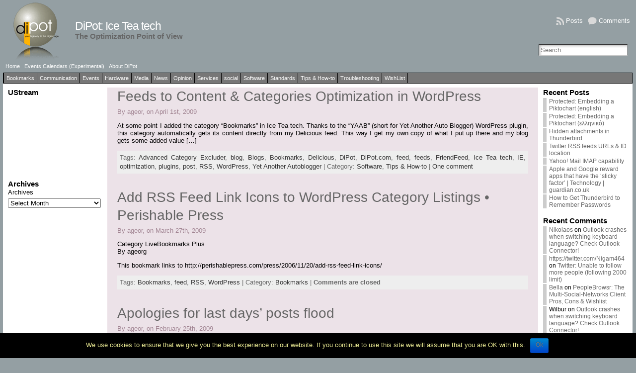

--- FILE ---
content_type: text/html; charset=UTF-8
request_url: http://dipot.com/tag/bookmarks/
body_size: 15744
content:
<!DOCTYPE html PUBLIC "-//W3C//DTD XHTML 1.0 Transitional//EN" "http://www.w3.org/TR/xhtml1/DTD/xhtml1-transitional.dtd">
<html xmlns="http://www.w3.org/1999/xhtml" lang="en-US">
<head>
<meta http-equiv="Content-Type" content="text/html; charset=UTF-8" />
<meta http-equiv="X-UA-Compatible" content="IE=EmulateIE7" />
<title>Bookmarks | DiPot: Ice Tea tech</title>
<link rel="shortcut icon" href="http://dipot.com/dipot/wp-content/themes/atahualpa346/images/favicon/favicon.3.ico" /><link rel="alternate" type="application/rss+xml" title="DiPot: Ice Tea tech RSS Feed" href="http://dipot.com/feed/" />
<link rel="alternate" type="application/atom+xml" title="DiPot: Ice Tea tech Atom Feed" href="http://dipot.com/feed/atom/" />
<link rel="pingback" href="http://dipot.com/dipot/xmlrpc.php" />

<!-- All in One SEO Pack 2.3.4.2 by Michael Torbert of Semper Fi Web Design[323,367] -->
<meta name="keywords"  content="wordpress,yet another autoblogger,advanced category excluder,ice tea tech,delicious,bookmarks,friendfeed,plugins,rss,feeds,blog,blogs,dipot,dipot.com,feed,ie,optimization,post,software,tips &amp; how-to,twitter,stumbleupon,ms,news,opinion,browser,add-ons,firefox,greader,google,reader,downthemall,downloader,fireftp,ftp,toolbar,tab,pdf,download,plainoldfavorites,favorites,shareaholic,social,networks,split,adblock,facebook,filters,google reader,greasemonkey,internet,internet explorer,mozilla,pda,tools" />

<link rel="canonical" href="http://dipot.com/tag/bookmarks/" />
<!-- /all in one seo pack -->
<link rel="alternate" type="application/rss+xml" title="DiPot: Ice Tea tech &raquo; Bookmarks Tag Feed" href="http://dipot.com/tag/bookmarks/feed/" />
<!-- This site uses the Google Analytics by MonsterInsights plugin v7.10.0 - Using Analytics tracking - https://www.monsterinsights.com/ -->
<!-- Note: MonsterInsights is not currently configured on this site. The site owner needs to authenticate with Google Analytics in the MonsterInsights settings panel. -->
<!-- No UA code set -->
<!-- / Google Analytics by MonsterInsights -->
		<script type="text/javascript">
			window._wpemojiSettings = {"baseUrl":"https:\/\/s.w.org\/images\/core\/emoji\/72x72\/","ext":".png","source":{"concatemoji":"http:\/\/dipot.com\/dipot\/wp-includes\/js\/wp-emoji-release.min.js?ver=4.5.32"}};
			!function(e,o,t){var a,n,r;function i(e){var t=o.createElement("script");t.src=e,t.type="text/javascript",o.getElementsByTagName("head")[0].appendChild(t)}for(r=Array("simple","flag","unicode8","diversity"),t.supports={everything:!0,everythingExceptFlag:!0},n=0;n<r.length;n++)t.supports[r[n]]=function(e){var t,a,n=o.createElement("canvas"),r=n.getContext&&n.getContext("2d"),i=String.fromCharCode;if(!r||!r.fillText)return!1;switch(r.textBaseline="top",r.font="600 32px Arial",e){case"flag":return r.fillText(i(55356,56806,55356,56826),0,0),3e3<n.toDataURL().length;case"diversity":return r.fillText(i(55356,57221),0,0),a=(t=r.getImageData(16,16,1,1).data)[0]+","+t[1]+","+t[2]+","+t[3],r.fillText(i(55356,57221,55356,57343),0,0),a!=(t=r.getImageData(16,16,1,1).data)[0]+","+t[1]+","+t[2]+","+t[3];case"simple":return r.fillText(i(55357,56835),0,0),0!==r.getImageData(16,16,1,1).data[0];case"unicode8":return r.fillText(i(55356,57135),0,0),0!==r.getImageData(16,16,1,1).data[0]}return!1}(r[n]),t.supports.everything=t.supports.everything&&t.supports[r[n]],"flag"!==r[n]&&(t.supports.everythingExceptFlag=t.supports.everythingExceptFlag&&t.supports[r[n]]);t.supports.everythingExceptFlag=t.supports.everythingExceptFlag&&!t.supports.flag,t.DOMReady=!1,t.readyCallback=function(){t.DOMReady=!0},t.supports.everything||(a=function(){t.readyCallback()},o.addEventListener?(o.addEventListener("DOMContentLoaded",a,!1),e.addEventListener("load",a,!1)):(e.attachEvent("onload",a),o.attachEvent("onreadystatechange",function(){"complete"===o.readyState&&t.readyCallback()})),(a=t.source||{}).concatemoji?i(a.concatemoji):a.wpemoji&&a.twemoji&&(i(a.twemoji),i(a.wpemoji)))}(window,document,window._wpemojiSettings);
		</script>
		<style type="text/css">
img.wp-smiley,
img.emoji {
	display: inline !important;
	border: none !important;
	box-shadow: none !important;
	height: 1em !important;
	width: 1em !important;
	margin: 0 .07em !important;
	vertical-align: -0.1em !important;
	background: none !important;
	padding: 0 !important;
}
</style>
<link rel='stylesheet' id='cookie-notice-front-css'  href='http://dipot.com/dipot/wp-content/plugins/cookie-notice/css/front.min.css?ver=4.5.32' type='text/css' media='all' />
<script type='text/javascript' src='http://dipot.com/dipot/wp-includes/js/jquery/jquery.js?ver=1.12.4'></script>
<script type='text/javascript' src='http://dipot.com/dipot/wp-includes/js/jquery/jquery-migrate.min.js?ver=1.4.1'></script>
<script type='text/javascript'>
/* <![CDATA[ */
var cnArgs = {"ajaxurl":"http:\/\/dipot.com\/dipot\/wp-admin\/admin-ajax.php","hideEffect":"fade","onScroll":"no","onScrollOffset":"100","cookieName":"cookie_notice_accepted","cookieValue":"true","cookieTime":"2592000","cookiePath":"\/","cookieDomain":"","redirection":"","cache":"","refuse":"no","revoke_cookies":"0","revoke_cookies_opt":"automatic","secure":"0"};
/* ]]> */
</script>
<script type='text/javascript' src='http://dipot.com/dipot/wp-content/plugins/cookie-notice/js/front.min.js?ver=1.2.46'></script>
<link rel='https://api.w.org/' href='http://dipot.com/wp-json/' />
<link rel="EditURI" type="application/rsd+xml" title="RSD" href="http://dipot.com/dipot/xmlrpc.php?rsd" />
<link rel="wlwmanifest" type="application/wlwmanifest+xml" href="http://dipot.com/dipot/wp-includes/wlwmanifest.xml" /> 
<meta property="fb:app_id" content=""/>
<meta property="fb:admins" content=""/>
<!-- MyAdManager Header Starts !--><link rel="stylesheet" href="http://dipot.com/dipot/wp-content/plugins/myadmanager/myadmanager.css" type="text/css" media="screen" /><style type="text/css">
.myadmanager_ads {float: left; height:125px; width:125px; margin:3px 3px 2px 0px;}
</style><!-- MyAdManager Header Ends !--><script charset="utf-8" type="text/javascript">var switchTo5x=false;</script><script charset="utf-8" type="text/javascript" src="http://w.sharethis.com/button/buttons.js"></script><script type="text/javascript">stLight.options({publisher:'c31c35a2-d0fc-447e-bab4-4770b449d9ae'});var st_type='wordpress2.8.5';</script><style type="text/css">body{text-align:center;margin:0;padding:0;font-family:tahoma,arial,sans-serif;font-size:0.8em;color:#000000;# background:#ece2e8;background:#949fa3}a:link,a:visited,a:active{color:#6C5881;font-weight:normal;text-decoration:none;}a:hover{color:#000000;font-weight:normal;text-decoration:underline}ul,ol,dl,p,h1,h2,h3,h4,h5,h6{margin-top:10px;margin-bottom:10px;padding-top:0;padding-bottom:0;}ul ul,ul ol,ol ul,ol ol{margin-top:0;margin-bottom:0}h1,h2,h3,h4,h5,h6{color:#000;display:block;font-smooth:always}h1{font-size:34px;line-height:1.2;margin:0.3em 0 10px;}h2{font-size:28px;line-height:1.3;margin:1em 0 .2em;}h3{font-size:24px;line-height:1.3;margin:1em 0 .2em;}h4{font-size:19px;margin:1.33em 0 .2em;}h5{font-size:1.3em;margin:1.67em 0;font-weight:bold;}h6{font-size:1.15em;margin:1.67em 0;font-weight:bold;}h1 a,h2 a,h1 a:link,h2 a:link,h1 a:visited,h2 a:visited{color:#000;}h1 a:active,h2 a:active,h1 a:focus,h2 a:focus,h1 a:hover,h2 a:hover{color:#669900;}code,pre{font-family:"Courier New",Courier,monospace;font-size:1em}pre{overflow:auto;word-wrap:normal;padding-bottom:1.5em;overflow-y:hidden;width:99%}abbr[title],acronym[title]{border-bottom:1px dotted}hr{display:block;height:2px;border:none;margin:0.5em auto;color:#cccccc;background-color:#cccccc}table{font-size:1em;}div.post,ul.commentlist li,ol.commentlist li{word-wrap:break-word;}pre,.wp_syntax{word-wrap:normal;}div#wrapper{text-align:center;margin-left:auto;margin-right:auto;display:block;width:99%}div#container{padding:0;width:auto;margin-left:auto;margin-right:auto;text-align:left;display:block}table#layout{font-size:100%;width:100%;table-layout:fixed}.colone{width:210px}.colone-inner{width:200px}.coltwo{width:100% }.colthree-inner{width:200px}.colthree{width:190px}td#header{width:auto;padding:0}table#logoarea,table#logoarea tr,table#logoarea td{margin:0;padding:0;background:none;border:0}table#logoarea{width:100%;border-spacing:0px;#background:#191918;background:#949fa3}img.logo{display:block;margin:0 10px 0 0}td.logoarea-logo{width:1%}h1.blogtitle,h2.blogtitle{ display:block;margin:0;padding:0;letter-spacing:-1px;line-height:1.0em;font-family:tahoma,arial,sans-serif;font-size:180%;font-weight:200;font-smooth:always}h1.blogtitle a:link,h1.blogtitle a:visited,h1.blogtitle a:active,h2.blogtitle a:link,h2.blogtitle a:visited,h2.blogtitle a:active{ text-decoration:none;color:#FFFFFF;font-weight:normal;font-smooth:always}h1.blogtitle a:hover,h2.blogtitle a:hover{ text-decoration:none;color:#888888;font-weight:normal}p.tagline{margin:0;padding:0;font-size:1.2em;font-weight:bold;color:#666666}td.feed-icons{white-space:nowrap;}div.rss-box{height:1%;display:block;padding:10px 0 10px 10px;margin:0;width:280px}a.comments-icon{height:22px;line-height:22px;margin:0 5px 0 5px;padding-left:22px;display:block;text-decoration:none;float:right;white-space:nowrap}a.comments-icon:link,a.commentss-icon:active,a.comments-icon:visited{background:transparent url(http://dipot.com/dipot/wp-content/themes/atahualpa346/images/comment-gray.png) no-repeat scroll center left}a.comments-icon:hover{background:transparent url(http://dipot.com/dipot/wp-content/themes/atahualpa346/images/comment.png) no-repeat scroll center left}a.posts-icon{height:22px;line-height:22px;margin:0 5px 0 0;padding-left:20px;display:block;text-decoration:none;float:right;white-space:nowrap}a.posts-icon:link,a.posts-icon:active,a.posts-icon:visited{background:transparent url(http://dipot.com/dipot/wp-content/themes/atahualpa346/images/rss-gray.png) no-repeat scroll center left}a.posts-icon:hover{background:transparent url(http://dipot.com/dipot/wp-content/themes/atahualpa346/images/rss.png) no-repeat scroll center left}a.email-icon{height:22px;line-height:22px;margin:0 5px 0 5px;padding-left:24px;display:block;text-decoration:none;float:right;white-space:nowrap}a.email-icon:link,a.email-icon:active,a.email-icon:visited{background:transparent url(http://dipot.com/dipot/wp-content/themes/atahualpa346/images/email-gray.png) no-repeat scroll center left}a.email-icon:hover{background:transparent url(http://dipot.com/dipot/wp-content/themes/atahualpa346/images/email.png) no-repeat scroll center left}td.search-box{height:1%}div.searchbox{height:35px;border-top:0;border-right:0;border-bottom:0;border-left:0;width:200px;margin:0;padding:0}div.searchbox-form{margin:5px 10px 5px 10px}div.horbar1,div.horbar2{font-size:1px;clear:both;display:block;position:relative;padding:0;margin:0;width:100%;}div.horbar1{height:8px;background:#ffffff;border-top:0}div.horbar2{height:4px;background:#949fa3;border-bottom:0}div.opacityleft{position:absolute;z-index:2;top:0;left:0;background-color:#ffffff;height:150px;width:200px;filter:alpha(opacity=40);-moz-opacity:.40;opacity:.40}div.opacityright{position:absolute;z-index:2;top:0;right:0;background-color:#ffffff;height:150px;width:200px;filter:alpha(opacity=40);-moz-opacity:.40;opacity:.40}a.divclick:link,a.divclick:visited,a.divclick:active,a.divclick:hover{width:100%;height:100%;display:block;text-decoration:none}td#left{vertical-align:top;# border-right:dashed 1px #CCCCCC;padding:0px 10px 10px 10px;background:#ffffff;text-align:justify}td#left-inner{vertical-align:top;border-right:dashed 1px #CCCCCC;padding:0px 10px 10px 10px;background:#ffffff}td#right{vertical-align:top;# border-left:dashed 1px #CCCCCC;padding:0px 10px 10px 10px;background:#ffffff}td#right-inner{vertical-align:top;border-left:dashed 1px #CCCCCC;padding:0px 10px 10px 10px;background:#ffffff}td#middle{vertical-align:top;width:100%;padding:0px 20px;text-align:justify;background:#ece2e8}td#footer{width:auto;background-color:#ffffff;border-top:dashed 1px #cccccc;padding:10px;text-align:center;color:#777777;font-size:95%}td#footer a:link,td#footer a:visited,td#footer a:active{text-decoration:none;color:#777777;font-weight:normal}td#footer a:hover{text-decoration:none;color:#777777;font-weight:normal}div.widget{display:block;width:auto;margin:0 0 15px 0}div.widget-title{display:block;width:auto}div.widget-title h3,td#left h3.tw-widgettitle,td#right h3.tw-widgettitle,td#left ul.tw-nav-list,td#right ul.tw-nav-list{padding:0;margin:0;font-size:1.2em}div.widget ul,div.textwidget{display:block;width:auto;font-weight:normal;#font-size:12px;font-size:9pt}div.widget select{width:98%;margin-top:5px;}div.widget ul{list-style-type:none;margin:0;padding:0;width:auto}div.widget ul li{display:block;margin:2px 0 2px 0px;padding:0 0 0 5px;border-left:solid 7px #CCCCCC}div.widget ul li:hover,div.widget ul li.sfhover{display:block;width:auto;border-left:solid 7px #000000;}div.widget ul li ul li{margin:2px 0 2px 5px;padding:0 0 0 5px;border-left:solid 7px #CCCCCC;}div.widget ul li ul li:hover,div.widget ul li ul li.sfhover{border-left:solid 7px #000000;}div.widget ul li ul li ul li{margin:2px 0 2px 5px;padding:0 0 0 5px;border-left:solid 7px #CCCCCC;}div.widget ul li ul li ul li:hover,div.widget ul li ul li ul li.sfhover{border-left:solid 7px #000000;}div.widget ul li a:link,div.widget ul li a:visited,div.widget ul li a:active{text-decoration:none;font-weight:normal;color:#666666;font-weight:normal;}div.widget ul li ul li a:link,div.widget ul li ul li a:visited,div.widget ul li ul li a:active{color:#666666;font-weight:normal;}div.widget ul li ul li ul li a:link,div.widget ul li ul li ul li a:visited,div.widget ul li ul li ul li a:active{color:#666666;font-weight:normal;}div.widget ul li a:hover{color:#000000;}div.widget ul li ul li a:hover{color:#000000;}div.widget ul li ul li ul li a:hover{color:#000000;}div.widget ul li a:link,div.widget ul li a:visited,div.widget ul li a:active,div.widget ul li a:hover{display:inline}* html div.widget ul li a:link,* html div.widget ul li a:visited,* html div.widget ul li a:active,* html div.widget ul li a:hover{height:1%; } div.widget_pages ul li,div.widget_categories ul li{border-left:0 !important;padding:0 !important}div.widget_pages ul li a:link,div.widget_pages ul li a:visited,div.widget_pages ul li a:active,div.widget_categories ul li a:link,div.widget_categories ul li a:visited,div.widget_categories ul li a:active{padding:0 0 0 5px;border-left:solid 7px #CCCCCC}div.widget_pages ul li a:hover,div.widget_categories ul li a:hover{border-left:solid 7px #000000;}div.widget_pages ul li ul li a:link,div.widget_pages ul li ul li a:visited,div.widget_pages ul li ul li a:active,div.widget_categories ul li ul li a:link,div.widget_categories ul li ul li a:visited,div.widget_categories ul li ul li a:active{padding:0 0 0 5px;border-left:solid 7px #CCCCCC}div.widget_pages ul li ul li a:hover,div.widget_categories ul li ul li a:hover{border-left:solid 7px #000000;}div.widget_pages ul li ul li ul li a:link,div.widget_pages ul li ul li ul li a:visited,div.widget_pages ul li ul li ul li a:active,div.widget_categories ul li ul li ul li a:link,div.widget_categories ul li ul li ul li a:visited,div.widget_categories ul li ul li ul li a:active{padding:0 0 0 5px;border-left:solid 7px #CCCCCC}div.widget_pages ul li ul li ul li a:hover,div.widget_categories ul li ul li ul li a:hover{border-left:solid 7px #000000;}div.widget_pages ul li a:link,div.widget_pages ul li a:active,div.widget_pages ul li a:visited,div.widget_pages ul li a:hover{display:block !important}div.widget_categories ul li a:link,div.widget_categories ul li a:active,div.widget_categories ul li a:visited,div.widget_categories ul li a:hover{display:inline !important}table.subscribe{width:100%}table.subscribe td.email-text{padding:0 0 5px 0;vertical-align:top}table.subscribe td.email-field{padding:0;width:100%}table.subscribe td.email-button{padding:0 0 0 5px}table.subscribe td.post-text{padding:7px 0 0 0;vertical-align:top}table.subscribe td.comment-text{padding:7px 0 0 0;vertical-align:top}div.post,div.page{display:block;margin:0 0 30px 0;background:#ece2e8}div.sticky{background:#eee url(http://dipot.com/dipot/wp-content/themes/atahualpa332/images/sticky.gif) 99% 5% no-repeat;border:dashed 1px #ccc;padding:10px}div.post-kicker{margin:0 0 5px 0}div.post-kicker a:link,div.post-kicker a:visited,div.post-kicker a:active{color:#000000;text-decoration:none;#text-transform:uppercase}div.post-kicker a:hover{color:#cc0000}div.post-headline{color:#949fa3}div.post-headline h1,div.post-headline h2{ margin:0; padding:0;padding:0;margin:0;text-align:left}div.post-headline h2 a:link,div.post-headline h2 a:visited,div.post-headline h2 a:active,div.post-headline h1 a:link,div.post-headline h1 a:visited,div.post-headline h1 a:active{color:#666666;text-decoration:none;text-align:left}div.post-headline h2 a:hover,div.post-headline h1 a:hover{color:#000000;text-decoration:none}div.post-byline{margin:5px 0 10px 0;color:#a18492;font-weight:500}div.post-byline a:link,div.post-byline a:visited,div.post-byline a:active{}div.post-byline a:hover{}div.post-bodycopy{}div.post-bodycopy p{margin:1em 0;padding:0;display:block}div.post-pagination{}div.post-footer{clear:both;display:block;margin:0;padding:5px;background:#eeeeee;color:#666;line-height:18px}div.post-footer a:link,div.post-footer a:visited,div.post-footer a:active{color:#333;font-weight:normal;text-decoration:none}div.post-footer a:hover{color:#333;font-weight:normal;text-decoration:underline}div.post-kicker img,div.post-byline img,div.post-footer img{border:0;padding:0;margin:0 0 -1px 0;background:none}span.post-ratings{display:inline-block;width:auto;white-space:nowrap}div.navigation-top{display:block;width:100%;margin:0 0 10px 0;padding:10px 0 10px 0;border-bottom:0}div.navigation-middle{display:block;width:100%;margin:10px 0 20px 0;padding:10px 0 10px 0;border-top:0;border-bottom:0}div.navigation-bottom{display:block;width:100%;margin:20px 0 0 0;padding:10px 0 10px 0;border-top:0}div.navigation-comments-above{display:block;width:100%;margin:0 0 10px 0;padding:5px 0 5px 0}div.navigation-comments-below{display:block;width:100%;margin:0 0 10px 0;padding:5px 0 5px 0}div.older{float:left;width:49%;text-align:left;margin:0;padding:0}div.newer{float:right;width:49%;text-align:right;margin:0;padding:0;}div.older-home{float:left;width:45%;text-align:left;margin:0;padding:0}div.newer-home{float:right;width:45%;text-align:right;margin:0;padding:0;}div.home{float:left;width:9%;text-align:center;margin:0;padding:0}form,.feedburner-email-form{margin:0;padding:0;}fieldset{border:1px solid #cccccc;width:auto;padding:0.35em 0.625em 0.75em;display:block;}legend{color:#000000;background:#f4f4f4;border:1px solid #cccccc;padding:2px 6px;margin-bottom:15px;}form p{margin:5px 0 0 0;padding:0;}label{margin-right:0.5em;font-family:arial;cursor:pointer;}input.text,input.textbox,input.password,input.file,input.TextField,textarea{padding:3px;color:#000000;border-top:solid 1px #333333;border-left:solid 1px #333333;border-right:solid 1px #999999;border-bottom:solid 1px #cccccc;background:url(http://dipot.com/dipot/wp-content/themes/atahualpa346/images/inputbackgr.gif) top left no-repeat}textarea{width:96%;}input.inputblur{color:#777777;width:95%}input.inputfocus{color:#000000;width:95%}input.highlight,textarea.highlight{background:#e8eff7;border-color:#37699f}.button,.Button{padding:0 2px;height:24px;line-height:16px;background-color:#777777;color:#ffffff;border:solid 2px #555555;font-weight:bold}.buttonhover{padding:0 2px;cursor:pointer;background-color:#6b9c6b;color:#ffffff;border:solid 2px #496d49}form#commentform input#submit{padding:4px 10px 4px 10px;font-size:1.2em;line-height:1.5em;height:36px}table.searchform{width:100%}table.searchform td.searchfield{padding:0;width:100%}table.searchform td.searchbutton{padding:0 0 0 5px}table.searchform td.searchbutton input{padding:0 0 0 5px}blockquote{height:1%;display:block;clear:both;color:#555555;padding:1em 1em;background:#f4f4f4;border:solid 1px #e1e1e1}blockquote blockquote{height:1%;display:block;clear:both;color:#444444;padding:1em 1em;background:#e1e1e1;border:solid 1px #d3d3d3}div.post table{border-collapse:collapse;margin:10px 0}div.post table caption{width:auto;margin:0 auto;background:#eeeeee;border:#999999;padding:4px 8px;color:#666666}div.post table th{background:#888888;color:#ffffff;font-weight:bold;font-size:90%;padding:4px 8px;border:solid 1px #ffffff;text-align:left}div.post table td{padding:4px 8px;background-color:#ffffff;border-bottom:1px solid #dddddd;text-align:left}div.post table tfoot td{}div.post table tr.alt td{background:#f4f4f4}div.post table tr.over td{background:#e2e2e2}#calendar_wrap{padding:0;border:none}table#wp-calendar{width:100%;font-size:90%;border-collapse:collapse;background-color:#ffffff;margin:0 auto}table#wp-calendar caption{width:auto;background:#eeeeee;border:none;;padding:3px;margin:0 auto;font-size:1em}table#wp-calendar th{border:solid 1px #eeeeee;background-color:#999999;color:#ffffff;font-weight:bold;padding:2px;text-align:center}table#wp-calendar td{padding:0;line-height:18px;background-color:#ffffff;border:1px solid #dddddd;text-align:center}table#wp-calendar tfoot td{border:solid 1px #eeeeee;background-color:#eeeeee}table#wp-calendar td a{display:block;background-color:#eeeeee;width:100%;height:100%;padding:0}div#respond{margin:25px 0;padding:25px;background:#eee;-moz-border-radius:8px;-khtml-border-radius:8px;-webkit-border-radius:8px;border-radius:8px;}p.thesetags{margin:10px 0}h3.reply{margin:0;padding:0 0 10px 0}ol.commentlist{margin:15px 0 25px 0;list-style-type:none;padding:0;display:block;border-top:dotted 1px #cccccc}ol.commentlist li{padding:15px 10px;display:block;height:1%;margin:0;background-color:#ffffff;border-bottom:dotted 1px #cccccc}ol.commentlist li.alt{display:block;height:1%;background-color:#eeeeee;border-bottom:dotted 1px #cccccc}ol.commentlist li.authorcomment{display:block;height:1%;background-color:#ffecec}ol.commentlist span.authorname{font-weight:bold;font-size:110%}ol.commentlist span.commentdate{color:#666666;font-size:90%;margin-bottom:5px;display:block}ol.commentlist span.editcomment{display:block}ol.commentlist li p{margin:2px 0 5px 0}div.comment-number{float:right;font-size:2em;line-height:2em;font-family:georgia,serif;font-weight:bold;color:#ddd;margin:-10px 0 0 0;position:relative;height:1%}div.comment-number a:link,div.comment-number a:visited,div.comment-number a:active{color:#ccc}textarea#comment{width:98%;margin:10px 0;display:block}ul.commentlist{margin:15px 0 15px 0;list-style-type:none;padding:0;display:block;border-top:dotted 1px #cccccc}ul.commentlist ul{margin:0;border:none;list-style-type:none;padding:0}ul.commentlist li{padding:0; margin:0;display:block;clear:both;height:1%;}ul.commentlist ul.children li{ margin-left:30px}ul.commentlist div.comment-container{padding:10px;margin:0}ul.children div.comment-container{background-color:transparent;border:dotted 1px #ccc;padding:10px;margin:0 10px 8px 0; -moz-border-radius:5px; -khtml-border-radius:5px; -webkit-border-radius:5px; border-radius:5px}ul.children div.bypostauthor{}ul.commentlist li.thread-even{background-color:#ffffff;border-bottom:dotted 1px #cccccc}ul.commentlist li.thread-odd{background-color:#eeeeee;border-bottom:dotted 1px #cccccc}ul.commentlist div.bypostauthor{background-color:#ffecec}ul.children div.bypostauthor{border:dotted 1px #ffbfbf}ul.commentlist span.authorname{font-size:110%}div.comment-meta a:link,div.comment-meta a:visited,div.comment-meta a:active,div.comment-meta a:hover{font-weight:normal}div#cancel-comment-reply{margin:-5px 0 10px 0}div.comment-number{float:right;font-size:2em;line-height:2em;font-family:georgia,serif;font-weight:bold;color:#ddd;margin:-10px 0 0 0;position:relative;height:1%}div.comment-number a:link,div.comment-number a:visited,div.comment-number a:active{color:#ccc}.page-numbers{padding:2px 6px;border:solid 1px #000000;-moz-border-radius:6px;-khtml-border-radius:6px;-webkit-border-radius:6px;border-radius:6px}span.current{background:#ddd}a.prev,a.next{border:none}a.page-numbers:link,a.page-numbers:visited,a.page-numbers:active{text-decoration:none;color:#6C5881;border-color:#6C5881}a.page-numbers:hover{text-decoration:none;color:#000000;border-color:#000000}div.xhtml-tags{display:none}abbr em{border:none !important;border-top:dashed 1px #aaa !important;display:-moz-inline-box !important;display:inline-block !important;background:url(http://dipot.com/dipot/wp-content/themes/atahualpa346/images/commentluv.gif) 0% 90% no-repeat;margin-top:8px;padding:5px 5px 2px 20px !important;font-style:normal}p.subscribe-to-comments{margin-bottom:10px}div#gsHeader{display:none;}div.g2_column{margin:0 !important;width:100% !important;font-size:1.2em}div#gsNavBar{border-top-width:0 !important}p.giDescription{font-size:1.2em;line-height:1 !important}p.giTitle{margin:0.3em 0 !important;font-size:1em;font-weight:normal;color:#666}div#wp-email img{border:0;padding:0}div#wp-email input,div#wp-email textarea{margin-top:5px;margin-bottom:2px}div#wp-email p{margin-bottom:10px}input#wp-email-submit{ padding:0; font-size:30px; height:50px; line-height:50px; overflow:visible;}img.WP-EmailIcon{ vertical-align:text-bottom !important}.tw-accordion .tw-widgettitle,.tw-accordion .tw-widgettitle:hover,.tw-accordion .tw-hovered,.tw-accordion .selected,.tw-accordion .selected:hover{ background:transparent !important; background-image:none !important}.tw-accordion .tw-widgettitle span{ padding-left:0 !important}.tw-accordion h3.tw-widgettitle{border-bottom:solid 1px #ccc}.tw-accordion h3.selected{border-bottom:none}td#left .without_title,td#right .without_title{ margin-top:0;margin-bottom:0}ul.tw-nav-list{border-bottom:solid 1px #999;display:block;margin-bottom:5px !important}td#left ul.tw-nav-list li,td#right ul.tw-nav-list li{padding:0 0 1px 0;margin:0 0 -1px 5px; border:solid 1px #ccc;border-bottom:none;-moz-border-radius:5px;-khtml-border-radius:5px;-webkit-border-radius:5px;border-radius:5px;-moz-border-radius-bottomright:0;-moz-border-radius-bottomleft:0;-webkit-border-bottom-right-radius:0;-webkit-border-bottom-left-radius:0;border-bottom-right-radius:0;border-bottom-left-radius:0;background:#eee}td#left ul.tw-nav-list li.ui-tabs-selected,td#right ul.tw-nav-list li.ui-tabs-selected{ background:none;border:solid 1px #999;border-bottom:solid 1px #fff !important}ul.tw-nav-list li a:link,ul.tw-nav-list li a:visited,ul.tw-nav-list li a:active,ul.tw-nav-list li a:hover{padding:0 8px !important;background:none;border-left:none !important;outline:none}td#left ul.tw-nav-list li.ui-tabs-selected a,td#left li.ui-tabs-selected a:hover,td#right ul.tw-nav-list li.ui-tabs-selected a,td#right li.ui-tabs-selected a:hover{ color:#000000; text-decoration:none;font-weight:bold;background:none !important;outline:none}td#left .ui-tabs-panel,td#right .ui-tabs-panel{ margin:0; padding:0}img{border:0}#dbem-location-map img{ background:none !important}.post img{padding:5px;border:solid 1px #dddddd;background-color:#f3f3f3;-moz-border-radius:3px;-khtml-border-radius:3px;-webkit-border-radius:3px;border-radius:3px;}.post img.size-full{max-width:96%;width:auto 100%;margin:5px 0 5px 0}div.post img[class~=size-full]{height:auto;}.post img.alignleft{float:left;margin:10px 10px 5px 0;}.post img.alignright{float:right;margin:10px 0 5px 10px;}.post img.aligncenter{display:block;margin:10px auto}.aligncenter,div.aligncenter{ display:block; margin-left:auto; margin-right:auto}.alignleft,div.alignleft{float:left;margin:10px 10px 5px 0}.alignright,div.alignright{ float:right; margin:10px 0 5px 10px}div.archives-page img{border:0;padding:0;background:none;margin-bottom:0;vertical-align:-10%}.wp-caption{max-width:96%;width:auto 100%;height:auto;display:block;border:1px solid #dddddd;text-align:center;background-color:#f3f3f3;padding-top:4px;margin:10px 0 0 0;-moz-border-radius:3px;-khtml-border-radius:3px;-webkit-border-radius:3px;border-radius:3px;}* html .wp-caption{height:100%;}.wp-caption img{ margin:0 !important; padding:0 !important; border:0 none !important}.wp-caption p.wp-caption-text{font-size:0.8em;line-height:13px;padding:2px 4px 5px;margin:0;color:#666666}img.wp-post-image{float:left;border:0;padding:0;background:none;margin:0 10px 5px 0}img.wp-smiley{ float:none;border:none !important;margin:0 1px -1px 1px;padding:0 !important;background:none !important}img.avatar{float:left;display:block;margin:0 8px 1px 0;padding:3px;border:solid 1px #ddd;background-color:#f3f3f3;-moz-border-radius:3px;-khtml-border-radius:3px;-webkit-border-radius:3px;border-radius:3px;}#comment_quicktags{text-align:left;padding:10px 0 2px 0;display:block}#comment_quicktags input.ed_button{background:#f4f4f4;border:2px solid #cccccc;color:#444444;margin:2px 4px 2px 0;width:auto;padding:0 4px;height:24px;line-height:16px}#comment_quicktags input.ed_button_hover{background:#dddddd;border:2px solid #666666;color:#000000;margin:2px 4px 2px 0;width:auto;padding:0 4px;height:24px;line-height:16px;cursor:pointer}#comment_quicktags #ed_strong{font-weight:bold}#comment_quicktags #ed_em{font-style:italic}@media print{body{background:white;color:black;margin:0;font-size:10pt !important;font-family:arial,sans-serif;}div.post-footer{line-height:normal !important;color:#555 !important;font-size:9pt !important}a:link,a:visited,a:active,a:hover{text-decoration:underline !important;color:#000}h2{color:#000;font-size:14pt !important;font-weight:normal !important}h3{color:#000;font-size:12pt !important;}#header,#footer,.colone,.colthree,.navigation,.navigation-top,.navigation-middle,.navigation-bottom,.wp-pagenavi-navigation,#comment,#respond,.remove-for-print{display:none}td#left,td#right,td#left-inner,td#right-inner{width:0}td#middle{width:100%}*:lang(en) td#left{ display:none}*:lang(en) td#right{ display:none}*:lang(en) td#left-inner{ display:none}*:lang(en) td#right-inner{ display:none}td#left:empty{ display:none}td#right:empty{ display:none}td#left-inner:empty{ display:none}td#right-inner:empty{ display:none}}ul.rMenu,ul.rMenu ul,ul.rMenu li,ul.rMenu a{display:block;margin:0;padding:0}ul.rMenu,ul.rMenu li,ul.rMenu ul{list-style:none}ul.rMenu ul{display:none}ul.rMenu li{position:relative;z-index:1}ul.rMenu li:hover{z-index:999}ul.rMenu li:hover > ul{display:block;position:absolute}ul.rMenu li:hover{background-position:0 0} ul.rMenu-hor li{float:left;width:auto}ul.rMenu-hRight li{float:right}ul.rMenu-ver li{float:none}div#menu1 ul.rMenu-ver,div#menu1 ul.rMenu-ver ul{width:17em}div#menu2 ul.rMenu-ver,div#menu2 ul.rMenu-ver ul{width:11em}ul.rMenu-wide{width:100%}ul.rMenu-vRight{float:right}ul.rMenu-lFloat{float:left}ul.rMenu-noFloat{float:none}div.rMenu-center ul.rMenu{float:left;position:relative;left:50%}div.rMenu-center ul.rMenu li{position:relative;left:-50%}div.rMenu-center ul.rMenu li li{left:auto}ul.rMenu-hor ul{top:auto;right:auto;left:auto;margin-top:-1px}ul.rMenu-hor ul ul{margin-top:0;margin-left:0px}ul.rMenu-ver ul{left:100%;right:auto;top:auto;top:0}ul.rMenu-vRight ul,ul.rMenu-hRight ul.rMenu-ver ul{left:-100%;right:auto;top:auto}ul.rMenu-hRight ul{left:auto;right:0;top:auto;margin-top:-1px}div#menu1 ul.rMenu{background:#949FA3;border:1px #949fa3}div#menu2 ul.rMenu{background:#777777;border:solid 1px #000000}div#menu1 ul.rMenu li a{border:1px #949fa3}div#menu2 ul.rMenu li a{border:solid 1px #000000}ul.rMenu-hor li{margin-bottom:-1px;margin-top:-1px;margin-left:-1px}ul#rmenu li{}ul#rmenu li ul li{}ul.rMenu-hor{padding-left:1px }ul.rMenu-ver li{margin-left:0;margin-top:-1px; }div#menu1 ul.rMenu-ver{border-top:1px #949fa3}div#menu2 ul.rMenu-ver{border-top:solid 1px #000000}div#menu1 ul.rMenu li a{padding:4px 5px}div#menu2 ul.rMenu li a{padding:4px 5px}div#menu1 ul.rMenu li a:link,div#menu1 ul.rMenu li a:hover,div#menu1 ul.rMenu li a:visited,div#menu1 ul.rMenu li a:active{text-decoration:none;margin:0;padding:4px 5px;color:#FFFFFF;text-transform:none;font:11px Arial,Verdana,sans-serif;}div#menu2 ul.rMenu li a:link,div#menu2 ul.rMenu li a:hover,div#menu2 ul.rMenu li a:visited,div#menu2 ul.rMenu li a:active{text-decoration:none;margin:0;padding:4px 5px;color:#FFFFFF;text-transform:none;font:11px Arial,Verdana,sans-serif;}div#menu1 ul.rMenu li{background-color:#949FA3}div#menu2 ul.rMenu li{background-color:#777777}div#menu1 ul.rMenu li:hover,div#menu1 ul.rMenu li.sfhover{background:#DDDDDD}div#menu2 ul.rMenu li:hover,div#menu2 ul.rMenu li.sfhover{background:#000000}div#menu1 ul.rMenu li.current_page_item > a:link,div#menu1 ul.rMenu li.current_page_item > a:active,div#menu1 ul.rMenu li.current_page_item > a:hover,div#menu1 ul.rMenu li.current_page_item > a:visited{background-color:#EEEEEE;color:#000000}div#menu1 ul.rMenu li.current_page_item a:link,div#menu1 ul.rMenu li.current_page_item a:active,div#menu1 ul.rMenu li.current_page_item a:hover,div#menu1 ul.rMenu li.current_page_item a:visited,div#menu1 ul.rMenu li a:hover{background-color:#EEEEEE;color:#000000}div#menu2 ul.rMenu li.current-cat > a:link,div#menu2 ul.rMenu li.current-cat > a:active,div#menu2 ul.rMenu li.current-cat > a:hover,div#menu2 ul.rMenu li.current-cat > a:visited{background-color:#CC0000;color:#FFFFFF}div#menu2 ul.rMenu li.current-cat a:link,div#menu2 ul.rMenu li.current-cat a:active,div#menu2 ul.rMenu li.current-cat a:hover,div#menu2 ul.rMenu li.current-cat a:visited,div#menu2 ul.rMenu li a:hover{background-color:#CC0000;color:#FFFFFF}div#menu1 ul.rMenu li.rMenu-expand a,div#menu1 ul.rMenu li.rMenu-expand li.rMenu-expand a,div#menu1 ul.rMenu li.rMenu-expand li.rMenu-expand li.rMenu-expand a,div#menu1 ul.rMenu li.rMenu-expand li.rMenu-expand li.rMenu-expand li.rMenu-expand a,div#menu1 ul.rMenu li.rMenu-expand li.rMenu-expand li.rMenu-expand li.rMenu-expand li.rMenu-expand a,div#menu1 ul.rMenu li.rMenu-expand li.rMenu-expand li.rMenu-expand li.rMenu-expand li.rMenu-expand li.rMenu-expand a,div#menu1 ul.rMenu li.rMenu-expand li.rMenu-expand li.rMenu-expand li.rMenu-expand li.rMenu-expand li.rMenu-expand li.rMenu-expand a,div#menu1 ul.rMenu li.rMenu-expand li.rMenu-expand li.rMenu-expand li.rMenu-expand li.rMenu-expand li.rMenu-expand li.rMenu-expand li.rMenu-expand a,div#menu1 ul.rMenu li.rMenu-expand li.rMenu-expand li.rMenu-expand li.rMenu-expand li.rMenu-expand li.rMenu-expand li.rMenu-expand li.rMenu-expand li.rMenu-expand a,div#menu1 ul.rMenu li.rMenu-expand li.rMenu-expand li.rMenu-expand li.rMenu-expand li.rMenu-expand li.rMenu-expand li.rMenu-expand li.rMenu-expand li.rMenu-expand li.rMenu-expand a{padding-right:15px;padding-left:5px;background-repeat:no-repeat;background-position:100% 50%;background-image:url(http://dipot.com/dipot/wp-content/themes/atahualpa346/images/expand-right.gif)}div#menu2 ul.rMenu li.rMenu-expand a,div#menu2 ul.rMenu li.rMenu-expand li.rMenu-expand a,div#menu2 ul.rMenu li.rMenu-expand li.rMenu-expand li.rMenu-expand a,div#menu2 ul.rMenu li.rMenu-expand li.rMenu-expand li.rMenu-expand li.rMenu-expand a,div#menu2 ul.rMenu li.rMenu-expand li.rMenu-expand li.rMenu-expand li.rMenu-expand li.rMenu-expand a,div#menu2 ul.rMenu li.rMenu-expand li.rMenu-expand li.rMenu-expand li.rMenu-expand li.rMenu-expand li.rMenu-expand a,div#menu2 ul.rMenu li.rMenu-expand li.rMenu-expand li.rMenu-expand li.rMenu-expand li.rMenu-expand li.rMenu-expand li.rMenu-expand a,div#menu2 ul.rMenu li.rMenu-expand li.rMenu-expand li.rMenu-expand li.rMenu-expand li.rMenu-expand li.rMenu-expand li.rMenu-expand li.rMenu-expand a,div#menu2 ul.rMenu li.rMenu-expand li.rMenu-expand li.rMenu-expand li.rMenu-expand li.rMenu-expand li.rMenu-expand li.rMenu-expand li.rMenu-expand li.rMenu-expand a,div#menu2 ul.rMenu li.rMenu-expand li.rMenu-expand li.rMenu-expand li.rMenu-expand li.rMenu-expand li.rMenu-expand li.rMenu-expand li.rMenu-expand li.rMenu-expand li.rMenu-expand a{padding-right:15px;padding-left:5px;background-repeat:no-repeat;background-position:100% 50%;background-image:url(http://dipot.com/dipot/wp-content/themes/atahualpa346/images/expand-right-white.gif)}ul.rMenu-vRight li.rMenu-expand a,ul.rMenu-vRight li.rMenu-expand li.rMenu-expand a,ul.rMenu-vRight li.rMenu-expand li.rMenu-expand li.rMenu-expand a,ul.rMenu-vRight li.rMenu-expand li.rMenu-expand li.rMenu-expand li.rMenu-expand a,ul.rMenu-vRight li.rMenu-expand li.rMenu-expand li.rMenu-expand li.rMenu-expand li.rMenu-expand a,ul.rMenu-vRight li.rMenu-expand li.rMenu-expand li.rMenu-expand li.rMenu-expand li.rMenu-expand li.rMenu-expand a,ul.rMenu-vRight li.rMenu-expand li.rMenu-expand li.rMenu-expand li.rMenu-expand li.rMenu-expand li.rMenu-expand li.rMenu-expand a,ul.rMenu-vRight li.rMenu-expand li.rMenu-expand li.rMenu-expand li.rMenu-expand li.rMenu-expand li.rMenu-expand li.rMenu-expand li.rMenu-expand a,ul.rMenu-vRight li.rMenu-expand li.rMenu-expand li.rMenu-expand li.rMenu-expand li.rMenu-expand li.rMenu-expand li.rMenu-expand li.rMenu-expand li.rMenu-expand a,ul.rMenu-vRight li.rMenu-expand li.rMenu-expand li.rMenu-expand li.rMenu-expand li.rMenu-expand li.rMenu-expand li.rMenu-expand li.rMenu-expand li.rMenu-expand li.rMenu-expand a,ul.rMenu-hRight li.rMenu-expand a,ul.rMenu-hRight li.rMenu-expand li.rMenu-expand a,ul.rMenu-hRight li.rMenu-expand li.rMenu-expand li.rMenu-expand a,ul.rMenu-hRight li.rMenu-expand li.rMenu-expand li.rMenu-expand li.rMenu-expand a,ul.rMenu-hRight li.rMenu-expand li.rMenu-expand li.rMenu-expand li.rMenu-expand li.rMenu-expand a,ul.rMenu-hRight li.rMenu-expand li.rMenu-expand li.rMenu-expand li.rMenu-expand li.rMenu-expand li.rMenu-expand a,ul.rMenu-hRight li.rMenu-expand li.rMenu-expand li.rMenu-expand li.rMenu-expand li.rMenu-expand li.rMenu-expand li.rMenu-expand a,ul.rMenu-hRight li.rMenu-expand li.rMenu-expand li.rMenu-expand li.rMenu-expand li.rMenu-expand li.rMenu-expand li.rMenu-expand li.rMenu-expand a,ul.rMenu-hRight li.rMenu-expand li.rMenu-expand li.rMenu-expand li.rMenu-expand li.rMenu-expand li.rMenu-expand li.rMenu-expand li.rMenu-expand li.rMenu-expand a,ul.rMenu-hRight li.rMenu-expand li.rMenu-expand li.rMenu-expand li.rMenu-expand li.rMenu-expand li.rMenu-expand li.rMenu-expand li.rMenu-expand li.rMenu-expand li.rMenu-expand a{padding-right:5px;padding-left:20px;background-image:url(http://dipot.com/dipot/wp-content/themes/atahualpa346/images/expand-left.gif);background-repeat:no-repeat;background-position:-5px 50%}div#menu1 ul.rMenu-hor li.rMenu-expand a{padding-left:5px;padding-right:15px !important;background-position:100% 50%;background-image:url(http://dipot.com/dipot/wp-content/themes/atahualpa346/images/expand-down.gif)}div#menu2 ul.rMenu-hor li.rMenu-expand a{padding-left:5px;padding-right:15px !important;background-position:100% 50%;background-image:url(http://dipot.com/dipot/wp-content/themes/atahualpa346/images/expand-down-white.gif)}div#menu1 ul.rMenu li.rMenu-expand li a,div#menu1 ul.rMenu li.rMenu-expand li.rMenu-expand li a,div#menu1 ul.rMenu li.rMenu-expand li.rMenu-expand li.rMenu-expand li a,div#menu1 ul.rMenu li.rMenu-expand li.rMenu-expand li.rMenu-expand li.rMenu-expand li a,div#menu1 ul.rMenu li.rMenu-expand li.rMenu-expand li.rMenu-expand li.rMenu-expand li.rMenu-expand li a{background-image:none;padding-right:5px;padding-left:5px}div#menu2 ul.rMenu li.rMenu-expand li a,div#menu2 ul.rMenu li.rMenu-expand li.rMenu-expand li a,div#menu2 ul.rMenu li.rMenu-expand li.rMenu-expand li.rMenu-expand li a,div#menu2 ul.rMenu li.rMenu-expand li.rMenu-expand li.rMenu-expand li.rMenu-expand li a,div#menu2 ul.rMenu li.rMenu-expand li.rMenu-expand li.rMenu-expand li.rMenu-expand li.rMenu-expand li a{background-image:none;padding-right:5px;padding-left:5px}* html ul.rMenu{display:inline-block;display:block;position:relative;position:static}* html ul.rMenu ul{float:left;float:none}ul.rMenu ul{}* html ul.rMenu-ver li,* html ul.rMenu-hor li ul.rMenu-ver li{width:100%;float:left;clear:left}*:first-child+html ul.rMenu-ver > li{width:100%;float:left;clear:left}ul.rMenu li a{position:relative;min-width:0}* html ul.rMenu-hor li{width:11em;width:auto}* html div.rMenu-center{position:relative;z-index:1}* html ul.rMenu ul{display:block;position:absolute}* html ul.rMenu ul,* html ul.rMenu-hor ul,* html ul.rMenu-ver ul,* html ul.rMenu-vRight ul,* html ul.rMenu-hRight ul.rMenu-ver ul,* html ul.rMenu-hRight ul{left:-10000px}* html ul.rMenu li.sfhover{z-index:999}* html ul.rMenu li.sfhover ul{left:auto}* html ul.rMenu li.sfhover ul ul,* html ul.rMenu li.sfhover ul ul ul,* html ul.rMenu li.sfhover ul ul ul ul,* html ul.rMenu li.sfhover ul ul ul ul ul,* html ul.rMenu li.sfhover ul ul ul ul ul ul{display:none}* html ul.rMenu li.sfhover ul,* html ul.rMenu li li.sfhover ul,* html ul.rMenu li li li.sfhover ul,* html ul.rMenu li li li li.sfhover ul,* html ul.rMenu li li li li li.sfhover ul{display:block}* html ul.rMenu-ver li.sfhover ul{left:100%}* html ul.rMenu-vRight li.sfhover ul,* html ul.rMenu-hRight ul.rMenu-ver li.sfhover ul{left:-100%}* html ul.rMenu iframe{position:absolute;left:0;top:0;z-index:-1}* html ul.rMenu{margin-left:1px}* html ul.rMenu ul,* html ul.rMenu ul ul,* html ul.rMenu ul ul ul,* html ul.rMenu ul ul ul ul{margin-left:0}* html ul.rMenu{display:inline-block;display:block;position:relative;position:static}* html ul.rMenu ul{float:left;float:none}ul.rMenu ul{background-color:#fff}* html ul.rMenu-ver li,* html ul.rMenu-hor li ul.rMenu-ver li{width:100%;float:left;clear:left}*:first-child+html ul.rMenu-ver > li:hover ul{min-width:0}ul.rMenu li a{position:relative;min-width:0}* html ul.rMenu-hor li{width:6em;width:auto}* html div.rMenu-center{position:relative;z-index:1}html:not([lang*=""]) div.rMenu-center ul.rMenu li a:hover{height:100%}html:not([lang*=""]) div.rMenu-center ul.rMenu li a:hover{height:auto}* html ul.rMenu ul{display:block;position:absolute}* html ul.rMenu ul,* html ul.rMenu-hor ul,* html ul.rMenu-ver ul,* html ul.rMenu-vRight ul,* html ul.rMenu-hRight ul.rMenu-ver ul,* html ul.rMenu-hRight ul{left:-10000px}* html ul.rMenu li.sfhover{z-index:999}* html ul.rMenu li.sfhover ul{left:auto}* html ul.rMenu li.sfhover ul ul,* html ul.rMenu li.sfhover ul ul ul{display:none}* html ul.rMenu li.sfhover ul,* html ul.rMenu li li.sfhover ul,* html ul.rMenu li li li.sfhover ul{display:block}* html ul.rMenu-ver li.sfhover ul{left:60%}* html ul.rMenu-vRight li.sfhover ul,* html ul.rMenu-hRight ul.rMenu-ver li.sfhover ul{left:-60%}* html ul.rMenu iframe{position:absolute;left:0;top:0;z-index:-1}.clearfix:after{ content:".";display:block;height:0;clear:both;visibility:hidden}.clearfix{min-width:0;display:inline-block;display:block}* html .clearfix{height:1%;}* html a.posts-icon,a.comments-icon,a.email-icon,img.logo{behavior:url("http://dipot.com/dipot/wp-content/themes/atahualpa346/js/iepngfix.php") }.clearfix:after{ content:".";display:block;height:0;clear:both;visibility:hidden}.clearfix{min-width:0;display:inline-block;display:block}* html .clearfix{height:1%;}.clearboth{clear:both;height:1%;font-size:1%;line-height:1%;display:block;padding:0;margin:0}.rss-box a:link{color:#ffffff}</style>
<script type="text/javascript">
//<![CDATA[



/* JQUERY */

jQuery(document).ready(function(){  
  
	/* For IE6 */
	if (jQuery.browser.msie && /MSIE 6\.0/i.test(window.navigator.userAgent) && !/MSIE 7\.0/i.test(window.navigator.userAgent) && !/MSIE 8\.0/i.test(window.navigator.userAgent)) {

		/* Max-width for images in IE6 */		
		var centerwidth = jQuery("td#middle").width(); 
		
		/* Images without caption */
		jQuery(".post img").each(function() { 
			var maxwidth = centerwidth - 10 + 'px';
			var imgwidth = jQuery(this).width(); 
			var imgheight = jQuery(this).height(); 
			var newimgheight = (centerwidth / imgwidth * imgheight) + 'px';	
			if (imgwidth > centerwidth) { 
				jQuery(this).css({width: maxwidth}); 
				jQuery(this).css({height: newimgheight}); 
			}
		});
		
		/* Images with caption */
		jQuery("div.wp-caption").each(function() { 
			var captionwidth = jQuery(this).width(); 
			var maxcaptionwidth = centerwidth + 'px';
			var captionheight = jQuery(this).height();
			var captionimgwidth =  jQuery("div.wp-caption img").width();
			var captionimgheight =  jQuery("div.wp-caption img").height();
			if (captionwidth > centerwidth) { 
				jQuery(this).css({width: maxcaptionwidth}); 
				var newcaptionheight = (centerwidth / captionwidth * captionheight) + 'px';
				var newcaptionimgheight = (centerwidth / captionimgwidth * captionimgheight) + 'px';
				jQuery(this).css({height: newcaptionheight}); 
				jQuery("div.wp-caption img").css({height: newcaptionimgheight}); 
				}
		});
		
		/* sfhover for LI:HOVER support in IE6: */
		jQuery("ul li").
			hover( function() {
					jQuery(this).addClass("sfhover")
				}, 
				function() {
					jQuery(this).removeClass("sfhover")
				} 
			); 

	/* End IE6 */
	}
	
	jQuery(".post table tr").
		mouseover(function() {
			jQuery(this).addClass("over");
		}).
		mouseout(function() {
			jQuery(this).removeClass("over");
		});

	
	jQuery(".post table tr:even").
		addClass("alt");

	
	jQuery("input.text, input.TextField, input.file, input.password, textarea").
		focus(function () {  
			jQuery(this).addClass("highlight"); 
		}).
		blur(function () { 
			jQuery(this).removeClass("highlight"); 
		})
	
	jQuery("input.inputblur").
		focus(function () {  
			jQuery(this).addClass("inputfocus"); 
		}).
		blur(function () { 
			jQuery(this).removeClass("inputfocus"); 
		})

		

	
	jQuery("input.button, input.Button").
		mouseover(function() {
			jQuery(this).addClass("buttonhover");
		}).
		mouseout(function() {
			jQuery(this).removeClass("buttonhover");
		});

	/* toggle "you can use these xhtml tags" */
	jQuery("a.xhtmltags").
		click(function(){ 
			jQuery("div.xhtml-tags").slideToggle(300); 
		});

	/* For the Tabbed Widgets plugin: */
	jQuery("ul.tw-nav-list").
		addClass("clearfix");

		
	
});

//]]>
</script>
		<style type="text/css">.recentcomments a{display:inline !important;padding:0 !important;margin:0 !important;}</style>
		<link rel="icon" href="http://dipot.com/dipot/wp-content/uploads/logo2-150x143.png" sizes="32x32" />
<link rel="icon" href="http://dipot.com/dipot/wp-content/uploads/logo2.png" sizes="192x192" />
<link rel="apple-touch-icon-precomposed" href="http://dipot.com/dipot/wp-content/uploads/logo2.png" />
<meta name="msapplication-TileImage" content="http://dipot.com/dipot/wp-content/uploads/logo2.png" />
<!--[if IE 6]>
<script type="text/javascript" src="http://dipot.com/dipot/wp-content/themes/atahualpa346/js/DD_roundies.js"></script>
<script type="text/javascript">DD_roundies.addRule('a.posts-icon, a.comments-icon, a.email-icon, img.logo');</script>
<![endif]-->
</head>
<body class="archive tag tag-bookmarks tag-249 cookies-not-set">
<div id="wrapper">
<div id="container">
<table id="layout" border="0" cellspacing="0" cellpadding="0">
<colgroup>
<col class="colone" /><col class="coltwo" />
<col class="colthree" /></colgroup> 
	<tr>

		<!-- Header -->
		<td id="header" colspan="3">

		<table id="logoarea" cellpadding="0" cellspacing="0" border="0" width="100%"><tr><td rowspan="2" valign="middle" class="logoarea-logo"><a href="http://dipot.com/"><img class="logo" src="http://dipot.com/dipot/wp-content/themes/atahualpa346/images/logodipot.gif" alt="DiPot: Ice Tea tech" /></a></td><td rowspan="2" valign="middle" class="logoarea-title"><h1 class="blogtitle"><a href="http://dipot.com/">DiPot: Ice Tea tech</a></h1><p class="tagline">The Optimization Point of View</p></td><td class="feed-icons" valign="middle" align="right"><div class="clearfix rss-box"><a class="comments-icon" href="http://dipot.com/comments/feed/" title="Subscribe to the COMMENTS feed">Comments</a><a class="posts-icon" href="http://dipot.com/feed/" title="Subscribe to the POSTS feed">Posts</a></div></td></tr><tr><td valign="bottom" class="search-box" align="right"><div class="searchbox">
				<form method="get" class="searchform" action="http://dipot.com/">
				<div class="searchbox-form">
					<input type="text" class="text inputblur" onfocus="this.value=''" 
					value="Search: " onblur="this.value='Search: '" name="s" /></div>
				</form>
			</div>
			</td></tr></table> <div id="menu1"><ul id="rmenu2" class="clearfix rMenu-hor rMenu">
<li class="page_item"><a href="http://dipot.com/" title="DiPot: Ice Tea tech">Home</a></li>
<li class="page_item page-item-1841 page_item_has_children"><a href="http://dipot.com/events-calendars/">Events Calendars (Experimental)</a>
<ul class='children'>
	<li class="page_item page-item-2460"><a href="http://dipot.com/events-calendars/events-calendar/">Events GCalendar</a></li>
	<li class="page_item page-item-1966"><a href="http://dipot.com/events-calendars/dipot-events-calendar/">DiPot Events Calendar (Experimental)</a></li>
	<li class="page_item page-item-1969"><a href="http://dipot.com/events-calendars/greece-events-calendar/">Greece Events Calendar (Experimental)</a></li>
	<li class="page_item page-item-1972"><a href="http://dipot.com/events-calendars/worldwide-events-calendar/">WorldWide Events Calendar (Experimental)</a></li>
	<li class="page_item page-item-2057"><a href="http://dipot.com/events-calendars/ageor-events/">AGeor Events (Experimental)</a></li>
</ul>
</li>
<li class="page_item page-item-2"><a href="http://dipot.com/about-dipot/">About DiPot</a></li>
</ul></div>
 <div class="horbar2">&nbsp;</div> <div id="menu2"><ul id="rmenu" class="clearfix rMenu-hor rMenu">
	<li class="cat-item cat-item-110"><a href="http://dipot.com/category/bookmarks/" >Bookmarks</a>
</li>
	<li class="cat-item cat-item-6"><a href="http://dipot.com/category/communication/" >Communication</a>
</li>
	<li class="cat-item cat-item-43"><a href="http://dipot.com/category/events/" >Events</a>
</li>
	<li class="cat-item cat-item-3"><a href="http://dipot.com/category/hardware/" >Hardware</a>
</li>
	<li class="cat-item cat-item-61"><a href="http://dipot.com/category/media/" >Media</a>
</li>
	<li class="cat-item cat-item-1"><a href="http://dipot.com/category/news/" >News</a>
</li>
	<li class="cat-item cat-item-5"><a href="http://dipot.com/category/opinion/" >Opinion</a>
</li>
	<li class="cat-item cat-item-31"><a href="http://dipot.com/category/services/" >Services</a>
</li>
	<li class="cat-item cat-item-112"><a href="http://dipot.com/category/social/" >social</a>
</li>
	<li class="cat-item cat-item-4"><a href="http://dipot.com/category/software/" >Software</a>
</li>
	<li class="cat-item cat-item-69"><a href="http://dipot.com/category/standards/" >Standards</a>
</li>
	<li class="cat-item cat-item-7"><a href="http://dipot.com/category/tips-how-to/" >Tips &amp; How-to</a>
</li>
	<li class="cat-item cat-item-146"><a href="http://dipot.com/category/troubleshooting/" >Troubleshooting</a>
</li>
	<li class="cat-item cat-item-118"><a href="http://dipot.com/category/wishlist/" >WishList</a>
</li>
</ul></div>
 <div class="horbar1">&nbsp;</div>
		</td>
		<!-- / Header -->

	</tr>

	<!-- Main Body -->	
	<tr id="bodyrow">

				<!-- Left Sidebar -->
		<td id="left">

			<div id="text-4" class="widget widget_text"><div class="widget-title"><h3>UStream</h3></div>			<div class="textwidget"><object classid="clsid:d27cdb6e-ae6d-11cf-96b8-444553540000" width="100%" id="utv748434"><param name="flashvars" value="autoplay=false&amp;brand=embed&amp;cid=6555649&amp;v3=1"/><param name="allowfullscreen" value="true"/><param name="allowscriptaccess" value="always"/><param name="movie" value="http://www.ustream.tv/flash/viewer.swf"/><embed flashvars="autoplay=false&amp;brand=embed&amp;cid=6555649&amp;v3=1" width="100%" allowfullscreen="true" allowscriptaccess="always" id="utv748434" name="utv_n_119989" src="http://www.ustream.tv/flash/viewer.swf" type="application/x-shockwave-flash" /></object></div>
		</div><div id="archives-2" class="widget widget_archive"><div class="widget-title"><h3>Archives</h3></div>		<label class="screen-reader-text" for="archives-dropdown-2">Archives</label>
		<select id="archives-dropdown-2" name="archive-dropdown" onchange='document.location.href=this.options[this.selectedIndex].value;'>
			
			<option value="">Select Month</option>
				<option value='http://dipot.com/2020/04/'> April 2020 &nbsp;(2)</option>
	<option value='http://dipot.com/2011/12/'> December 2011 &nbsp;(1)</option>
	<option value='http://dipot.com/2011/08/'> August 2011 &nbsp;(1)</option>
	<option value='http://dipot.com/2011/04/'> April 2011 &nbsp;(2)</option>
	<option value='http://dipot.com/2011/01/'> January 2011 &nbsp;(2)</option>
	<option value='http://dipot.com/2010/12/'> December 2010 &nbsp;(36)</option>
	<option value='http://dipot.com/2010/11/'> November 2010 &nbsp;(60)</option>
	<option value='http://dipot.com/2010/10/'> October 2010 &nbsp;(52)</option>
	<option value='http://dipot.com/2010/09/'> September 2010 &nbsp;(53)</option>
	<option value='http://dipot.com/2010/08/'> August 2010 &nbsp;(23)</option>
	<option value='http://dipot.com/2010/07/'> July 2010 &nbsp;(60)</option>
	<option value='http://dipot.com/2010/06/'> June 2010 &nbsp;(40)</option>
	<option value='http://dipot.com/2010/05/'> May 2010 &nbsp;(22)</option>
	<option value='http://dipot.com/2010/04/'> April 2010 &nbsp;(32)</option>
	<option value='http://dipot.com/2010/03/'> March 2010 &nbsp;(79)</option>
	<option value='http://dipot.com/2010/02/'> February 2010 &nbsp;(27)</option>
	<option value='http://dipot.com/2010/01/'> January 2010 &nbsp;(27)</option>
	<option value='http://dipot.com/2009/12/'> December 2009 &nbsp;(18)</option>
	<option value='http://dipot.com/2009/11/'> November 2009 &nbsp;(33)</option>
	<option value='http://dipot.com/2009/10/'> October 2009 &nbsp;(17)</option>
	<option value='http://dipot.com/2009/09/'> September 2009 &nbsp;(15)</option>
	<option value='http://dipot.com/2009/08/'> August 2009 &nbsp;(20)</option>
	<option value='http://dipot.com/2009/07/'> July 2009 &nbsp;(15)</option>
	<option value='http://dipot.com/2009/06/'> June 2009 &nbsp;(38)</option>
	<option value='http://dipot.com/2009/05/'> May 2009 &nbsp;(52)</option>
	<option value='http://dipot.com/2009/04/'> April 2009 &nbsp;(39)</option>
	<option value='http://dipot.com/2009/03/'> March 2009 &nbsp;(82)</option>
	<option value='http://dipot.com/2009/02/'> February 2009 &nbsp;(121)</option>
	<option value='http://dipot.com/2009/01/'> January 2009 &nbsp;(4)</option>
	<option value='http://dipot.com/2008/11/'> November 2008 &nbsp;(1)</option>
	<option value='http://dipot.com/2008/10/'> October 2008 &nbsp;(1)</option>
	<option value='http://dipot.com/2008/06/'> June 2008 &nbsp;(1)</option>
	<option value='http://dipot.com/2008/05/'> May 2008 &nbsp;(1)</option>
	<option value='http://dipot.com/2007/12/'> December 2007 &nbsp;(3)</option>
	<option value='http://dipot.com/2007/11/'> November 2007 &nbsp;(2)</option>

		</select>
		</div>
		</td>
		<!-- / Left Sidebar -->
		
				

		<!-- Main Column -->
		<td id="middle">	
		
		 
		
<div class="post-1180 post type-post status-publish format-standard hentry category-software category-tips-how-to tag-advanced-category-excluder tag-blog tag-blogs tag-bookmarks tag-delicious tag-dipot tag-dipotcom tag-feed tag-feeds tag-friendfeed tag-ice-tea-tech tag-ie tag-optimization tag-plugins tag-post tag-rss tag-wordpress tag-yet-another-autoblogger" id="post-1180">


<div class="post-headline">		<h2>			
			<a href="http://dipot.com/2009/04/feeds-to-content-categories-optimization-in-wordpress/" rel="bookmark" title="Permanent Link to Feeds to Content &#038; Categories Optimization in WordPress">Feeds to Content &#038; Categories Optimization in WordPress</a></h2>
		</div>
<div class="post-byline">By ageor, on April 1st, 2009</div>
<div class="post-bodycopy clearfix"><p>At some point I added the category &#8220;Bookmarks&#8221; in Ice Tea tech. Thanks to the &#8220;YAAB&#8221; (short for Yet Another Auto Blogger) WordPress plugin, this category automatically gets its content directly from my Delicious feed. This way I get my own copy of what I put up there and my blog gets some added value [&#8230;]</p>
</div>

<div class="post-footer">Tags: <a href="http://dipot.com/tag/advanced-category-excluder/" rel="tag">Advanced Category Excluder</a>, <a href="http://dipot.com/tag/blog/" rel="tag">blog</a>, <a href="http://dipot.com/tag/blogs/" rel="tag">Blogs</a>, <a href="http://dipot.com/tag/bookmarks/" rel="tag">Bookmarks</a>, <a href="http://dipot.com/tag/delicious/" rel="tag">Delicious</a>, <a href="http://dipot.com/tag/dipot/" rel="tag">DiPot</a>, <a href="http://dipot.com/tag/dipotcom/" rel="tag">DiPot.com</a>, <a href="http://dipot.com/tag/feed/" rel="tag">feed</a>, <a href="http://dipot.com/tag/feeds/" rel="tag">feeds</a>, <a href="http://dipot.com/tag/friendfeed/" rel="tag">FriendFeed</a>, <a href="http://dipot.com/tag/ice-tea-tech/" rel="tag">Ice Tea tech</a>, <a href="http://dipot.com/tag/ie/" rel="tag">IE</a>, <a href="http://dipot.com/tag/optimization/" rel="tag">optimization</a>, <a href="http://dipot.com/tag/plugins/" rel="tag">plugins</a>, <a href="http://dipot.com/tag/post/" rel="tag">post</a>, <a href="http://dipot.com/tag/rss/" rel="tag">RSS</a>, <a href="http://dipot.com/tag/wordpress/" rel="tag">WordPress</a>, <a href="http://dipot.com/tag/yet-another-autoblogger/" rel="tag">Yet Another Autoblogger</a> |  Category: <a href="http://dipot.com/category/software/" rel="category tag">Software</a>, <a href="http://dipot.com/category/tips-how-to/" rel="category tag">Tips &amp; How-to</a> | 
			<a href="http://dipot.com/2009/04/feeds-to-content-categories-optimization-in-wordpress/#comments" class="comments-link" >One comment</a></div>
</div><!-- / Post -->						
		
		 
		
<div class="post-1174 post type-post status-publish format-standard hentry category-bookmarks tag-bookmarks tag-feed tag-rss tag-wordpress" id="post-1174">


<div class="post-headline">		<h2>			
			<a href="http://dipot.com/2009/03/add-rss-feed-link-icons-to-wordpress-category-listings-%e2%80%a2-perishable-press/" rel="bookmark" title="Permanent Link to Add RSS Feed Link Icons to WordPress Category Listings • Perishable Press">Add RSS Feed Link Icons to WordPress Category Listings • Perishable Press</a></h2>
		</div>
<div class="post-byline">By ageor, on March 27th, 2009</div>
<div class="post-bodycopy clearfix"><p>Category LiveBookmarks Plus<br />
By ageorg</p>
<p>This bookmark links to http://perishablepress.com/press/2006/11/20/add-rss-feed-link-icons/</p>
</div>

<div class="post-footer">Tags: <a href="http://dipot.com/tag/bookmarks/" rel="tag">Bookmarks</a>, <a href="http://dipot.com/tag/feed/" rel="tag">feed</a>, <a href="http://dipot.com/tag/rss/" rel="tag">RSS</a>, <a href="http://dipot.com/tag/wordpress/" rel="tag">WordPress</a> |  Category: <a href="http://dipot.com/category/bookmarks/" rel="category tag">Bookmarks</a> | 
			<strong>Comments are closed</strong></div>
</div><!-- / Post -->						
		
		 
		
<div class="post-1071 post type-post status-publish format-standard hentry category-bookmarks category-news category-opinion category-software tag-blog tag-bookmarks tag-delicious tag-dipot tag-dipotcom tag-feed tag-friendfeed tag-ice-tea-tech tag-ie tag-ms tag-post tag-rss tag-stumbleupon tag-twitter tag-wordpress tag-yet-another-autoblogger" id="post-1071">


<div class="post-headline">		<h2>			
			<a href="http://dipot.com/2009/02/apologies-for-last-days-posts-flood/" rel="bookmark" title="Permanent Link to <!--:en-->Apologies for last days&#8217; posts flood<!--:-->"><!--:en-->Apologies for last days&#8217; posts flood<!--:--></a></h2>
		</div>
<div class="post-byline">By ageor, on February 25th, 2009</div>
<div class="post-bodycopy clearfix"></p>
<p>I apologize for the flood of links of the past few days.</p>
<p>I have been trying to implement Yet Another Autoblogger to bring my Delicious and StumbleUpon bookmarks in WordPress-based Ice Tea tech. It seems that, while everything finally worked fine with Delicious, StumbleUpon kept returning the same posts over and over to Autoblogger causing a [&#8230;]</p>
</div>

<div class="post-footer">Tags: <a href="http://dipot.com/tag/blog/" rel="tag">blog</a>, <a href="http://dipot.com/tag/bookmarks/" rel="tag">Bookmarks</a>, <a href="http://dipot.com/tag/delicious/" rel="tag">Delicious</a>, <a href="http://dipot.com/tag/dipot/" rel="tag">DiPot</a>, <a href="http://dipot.com/tag/dipotcom/" rel="tag">DiPot.com</a>, <a href="http://dipot.com/tag/feed/" rel="tag">feed</a>, <a href="http://dipot.com/tag/friendfeed/" rel="tag">FriendFeed</a>, <a href="http://dipot.com/tag/ice-tea-tech/" rel="tag">Ice Tea tech</a>, <a href="http://dipot.com/tag/ie/" rel="tag">IE</a>, <a href="http://dipot.com/tag/ms/" rel="tag">MS</a>, <a href="http://dipot.com/tag/post/" rel="tag">post</a>, <a href="http://dipot.com/tag/rss/" rel="tag">RSS</a>, <a href="http://dipot.com/tag/stumbleupon/" rel="tag">StumbleUpon</a>, <a href="http://dipot.com/tag/twitter/" rel="tag">Twitter</a>, <a href="http://dipot.com/tag/wordpress/" rel="tag">WordPress</a>, <a href="http://dipot.com/tag/yet-another-autoblogger/" rel="tag">Yet Another Autoblogger</a> |  Category: <a href="http://dipot.com/category/bookmarks/" rel="category tag">Bookmarks</a>, <a href="http://dipot.com/category/news/" rel="category tag">News</a>, <a href="http://dipot.com/category/opinion/" rel="category tag">Opinion</a>, <a href="http://dipot.com/category/software/" rel="category tag">Software</a> | 
			<a href="http://dipot.com/2009/02/apologies-for-last-days-posts-flood/#respond" class="comments-link" >Leave a comment</a></div>
</div><!-- / Post -->						
		
		 
		
<div class="post-98 post type-post status-publish format-standard hentry category-software category-tips-how-to tag-adblock tag-add-ons tag-bookmarks tag-browser tag-delicious tag-download tag-downloader tag-downthemall tag-facebook tag-favorites tag-feed tag-feeds tag-filters tag-firefox tag-fireftp tag-friendfeed tag-ftp tag-google tag-google-reader tag-greader tag-greasemonkey tag-ie tag-internet tag-internet-explorer tag-mozilla tag-ms tag-networks tag-optimization tag-pda tag-pdf tag-plainoldfavorites tag-post tag-reader tag-shareaholic tag-social tag-split tag-tab tag-toolbar tag-tools tag-twitter" id="post-98">


<div class="post-headline">		<h2>			
			<a href="http://dipot.com/2009/01/optimize-firefox-with-91-must-have-add-ons/" rel="bookmark" title="Permanent Link to <!--:en-->Optimize Firefox with 9+1 Must Have Add-ons <!--:-->"><!--:en-->Optimize Firefox with 9+1 Must Have Add-ons <!--:--></a></h2>
		</div>
<div class="post-byline">By ageor, on January 25th, 2009</div>
<div class="post-bodycopy clearfix"></p>
<p>During my early days as an IT support person (well before USB flash drives, external hard disks and recordable CDs), I picked up the habit to not be dependent on anything not included in Windows (v. 3.0, at the time) if I could help it. So I got used to working on the setups my [&#8230;]</p>
</div>

<div class="post-footer">Tags: <a href="http://dipot.com/tag/adblock/" rel="tag">Adblock</a>, <a href="http://dipot.com/tag/add-ons/" rel="tag">add-ons</a>, <a href="http://dipot.com/tag/bookmarks/" rel="tag">Bookmarks</a>, <a href="http://dipot.com/tag/browser/" rel="tag">browser</a>, <a href="http://dipot.com/tag/delicious/" rel="tag">Delicious</a>, <a href="http://dipot.com/tag/download/" rel="tag">Download</a>, <a href="http://dipot.com/tag/downloader/" rel="tag">downloader</a>, <a href="http://dipot.com/tag/downthemall/" rel="tag">DownThemAll</a>, <a href="http://dipot.com/tag/facebook/" rel="tag">Facebook</a>, <a href="http://dipot.com/tag/favorites/" rel="tag">favorites</a>, <a href="http://dipot.com/tag/feed/" rel="tag">feed</a>, <a href="http://dipot.com/tag/feeds/" rel="tag">feeds</a>, <a href="http://dipot.com/tag/filters/" rel="tag">filters</a>, <a href="http://dipot.com/tag/firefox/" rel="tag">Firefox</a>, <a href="http://dipot.com/tag/fireftp/" rel="tag">FireFTP</a>, <a href="http://dipot.com/tag/friendfeed/" rel="tag">FriendFeed</a>, <a href="http://dipot.com/tag/ftp/" rel="tag">FTP</a>, <a href="http://dipot.com/tag/google/" rel="tag">Google</a>, <a href="http://dipot.com/tag/google-reader/" rel="tag">Google Reader</a>, <a href="http://dipot.com/tag/greader/" rel="tag">GReader</a>, <a href="http://dipot.com/tag/greasemonkey/" rel="tag">Greasemonkey</a>, <a href="http://dipot.com/tag/ie/" rel="tag">IE</a>, <a href="http://dipot.com/tag/internet/" rel="tag">Internet</a>, <a href="http://dipot.com/tag/internet-explorer/" rel="tag">Internet Explorer</a>, <a href="http://dipot.com/tag/mozilla/" rel="tag">Mozilla</a>, <a href="http://dipot.com/tag/ms/" rel="tag">MS</a>, <a href="http://dipot.com/tag/networks/" rel="tag">networks</a>, <a href="http://dipot.com/tag/optimization/" rel="tag">optimization</a>, <a href="http://dipot.com/tag/pda/" rel="tag">PDA</a>, <a href="http://dipot.com/tag/pdf/" rel="tag">PDF</a>, <a href="http://dipot.com/tag/plainoldfavorites/" rel="tag">PlainOldFavorites</a>, <a href="http://dipot.com/tag/post/" rel="tag">post</a>, <a href="http://dipot.com/tag/reader/" rel="tag">Reader</a>, <a href="http://dipot.com/tag/shareaholic/" rel="tag">Shareaholic</a>, <a href="http://dipot.com/tag/social/" rel="tag">social</a>, <a href="http://dipot.com/tag/split/" rel="tag">Split</a>, <a href="http://dipot.com/tag/tab/" rel="tag">Tab</a>, <a href="http://dipot.com/tag/toolbar/" rel="tag">Toolbar</a>, <a href="http://dipot.com/tag/tools/" rel="tag">tools</a>, <a href="http://dipot.com/tag/twitter/" rel="tag">Twitter</a> |  Category: <a href="http://dipot.com/category/software/" rel="category tag">Software</a>, <a href="http://dipot.com/category/tips-how-to/" rel="category tag">Tips &amp; How-to</a> | 
			<a href="http://dipot.com/2009/01/optimize-firefox-with-91-must-have-add-ons/#comments" class="comments-link" >2 comments</a></div>
</div><!-- / Post -->						
		

		
			
</td>
<!-- / Main Column -->


<!-- Right Sidebar -->
<td id="right">

			<div id="recent-posts-2" class="widget widget_recent_entries">		<div class="widget-title"><h3>Recent Posts</h3></div>		<ul>
					<li>
				<a href="http://dipot.com/2020/04/embedding-a-piktochart-english/">Protected: Embedding a Piktochart (english)</a>
						</li>
					<li>
				<a href="http://dipot.com/2020/04/embedding-a-piktochart/">Protected: Embedding a Piktochart (ελληνικό)</a>
						</li>
					<li>
				<a href="http://dipot.com/2011/12/hidden-attachments-in-thunderbird/">Hidden attachments in Thunderbird</a>
						</li>
					<li>
				<a href="http://dipot.com/2011/08/twitter-rss-feeds-urls-id-location/">Twitter RSS feeds URLs &#038; ID location</a>
						</li>
					<li>
				<a href="http://dipot.com/2011/04/yahoo-mail-imap-capability/">Yahoo! Mail IMAP capability</a>
						</li>
					<li>
				<a href="http://dipot.com/2011/04/apple-and-google-reward-apps-that-have-the-sticky-factor-technology-guardian-co-uk/">Apple and Google reward apps that have the &#8216;sticky factor&#8217; | Technology | guardian.co.uk</a>
						</li>
					<li>
				<a href="http://dipot.com/2011/01/how-to-get-thunderbird-to-remember-passwords/">How to Get Thunderbird to Remember Passwords</a>
						</li>
				</ul>
		</div>		<div id="recent-comments-2" class="widget widget_recent_comments"><div class="widget-title"><h3>Recent Comments</h3></div><ul id="recentcomments"><li class="recentcomments"><span class="comment-author-link"><a href='http://-' rel='external nofollow' class='url'>Nikolaos</a></span> on <a href="http://dipot.com/2009/10/outlook-crashes-when-switching-keyboard-language-check-outlook-connector/comment-page-1/#comment-5452">Outlook crashes when switching keyboard language? Check Outlook Connector!</a></li><li class="recentcomments"><span class="comment-author-link"><a href='http://www.mylifemydecisions.in' rel='external nofollow' class='url'>https://twitter.com/Nigam464</a></span> on <a href="http://dipot.com/2009/11/twitter-unable-to-follow-more-people-following-2000-limit/comment-page-1/#comment-4923">Twitter: Unable to follow more people (following 2000 limit)</a></li><li class="recentcomments"><span class="comment-author-link"><a href='http://llmzzt.com' rel='external nofollow' class='url'>Bella</a></span> on <a href="http://dipot.com/2009/12/peoplebrowsr-the-multi-social-networks-client-pros-cons-wishlist/comment-page-1/#comment-2663">PeopleBrowsr: The Multi-Social-Networks Client Pros, Cons &#038; Wishlist</a></li><li class="recentcomments"><span class="comment-author-link">Wilbur</span> on <a href="http://dipot.com/2009/10/outlook-crashes-when-switching-keyboard-language-check-outlook-connector/comment-page-1/#comment-1912">Outlook crashes when switching keyboard language? Check Outlook Connector!</a></li><li class="recentcomments"><span class="comment-author-link">áo thun nữ dễ thương tay dài</span> on <a href="http://dipot.com/2009/10/outlook-crashes-when-switching-keyboard-language-check-outlook-connector/comment-page-1/#comment-1908">Outlook crashes when switching keyboard language? Check Outlook Connector!</a></li></ul></div>
</td>
<!-- / Right Sidebar -->

</tr>
<!-- / Main Body -->
<tr>

<!-- Footer -->
<td id="footer" colspan="3">

    <p>
    Copyright &copy; 2007-2026 <a href="http://dipot.com/">DiPot: Ice Tea tech</a> - All Rights Reserved<br />Powered by <a href="http://wordpress.org/">WordPress</a> &amp; the <a href="http://wordpress.bytesforall.com/" title="Customizable WordPress themes">Atahualpa Theme</a> by <a href="http://www.bytesforall.com/" title="BFA Webdesign">BytesForAll</a>. Discuss on our <a href="http://forum.bytesforall.com/" title="Atahualpa &amp; WordPress">WP Forum</a>    </p>
    
        <!--
    169 queries. 0.194 seconds.    -->
    
    <script type='text/javascript' src='http://dipot.com/dipot/wp-includes/js/wp-embed.min.js?ver=4.5.32'></script>
<!-- Facebook Like & Share Button: http://peadig.com/wordpress-plugins/facebook-like-share-button/ -->
<div id="fb-root"></div>
<script>(function(d, s, id) {
  var js, fjs = d.getElementsByTagName(s)[0];
  if (d.getElementById(id)) return;
  js = d.createElement(s); js.id = id;
  js.src = "//connect.facebook.net/en_US/sdk.js#xfbml=1&appId=&version=v2.3";
  fjs.parentNode.insertBefore(js, fjs);
}(document, 'script', 'facebook-jssdk'));</script>

			<div id="cookie-notice" role="banner" class="cn-bottom bootstrap" style="color: #eded95; background-color: #000;"><div class="cookie-notice-container"><span id="cn-notice-text">We use cookies to ensure that we give you the best experience on our website. If you continue to use this site we will assume that you are OK with this.</span><a href="#" id="cn-accept-cookie" data-cookie-set="accept" class="cn-set-cookie cn-button bootstrap button">Ok</a>
				</div>
				
			</div>
</td>
<!-- / Footer -->

</tr>
</table><!-- / layout -->
</div><!-- / container -->
</div><!-- / wrapper -->
</body>
</html>

--- FILE ---
content_type: text/css
request_url: http://dipot.com/dipot/wp-content/plugins/myadmanager/myadmanager.css
body_size: 772
content:
@charset "utf-8";

/*****************************
CSS Document 
* Please keep the name of the style to display ads as it is.

@package MyAdManger
******************************/

/* STYLES TO DISPLAY ADS START - Please donot edit the name*/

/* All the ads come under this div style */
.myadmanager_groupads { 
	padding:0px; 
	margin:0px;
}

/* If you want to define margin for each ad, goto the MyADManger Admin Panel to define margins */

/* STYLES TO DISPLAY ADS ENDS*/

/* STYLES FOR THE FORMS START */
#buyform { 
padding:10px;
width:90%;
text-align:left; 
background-color:#edf6fe; 
margin:0 auto; 
-moz-border-radius: 10px;
-khtml-border-radius: 10px;
-webkit-border-radius: 10px;
border-radius: 10px;
}

#buyform label { float: left;display: block;  width: 150px;  padding: 3px;  margin:3px;font-weight:700;}

#buyform p {
 font-family:Calibri;
 font-size:18px;
}
#buyform div,#buyform input,#buyform select {
width:95%;
font-family:Calibri,Verdana;
font-size:1.2em;
padding:1px;
font-weight:200;
margin:5px;
}

#buyform .submit input {
	font-family: "Lucida Grande", "Lucida Sans Unicode", Tahoma, Verdana, sans-serif;
	padding: 3px 5px;
	width:40%;
	border: none;
	font-size: 13px;
	border-width: 1px;
	border-style: solid;
	-moz-border-radius: 3px;
	-khtml-border-radius: 3px;
	-webkit-border-radius: 3px;
	border-radius: 3px;
	cursor: default;
	text-decoration: none;	
	margin-top: 20px;
	background-color: #cee1ef !important;
	color: #246;
	border-color: #80b5d0;
}
#buyform .submit input:hover {
	border-color: #3e86ab;
	color: #1f6b92;
}

/* STYLES FOR THE FORMS END */